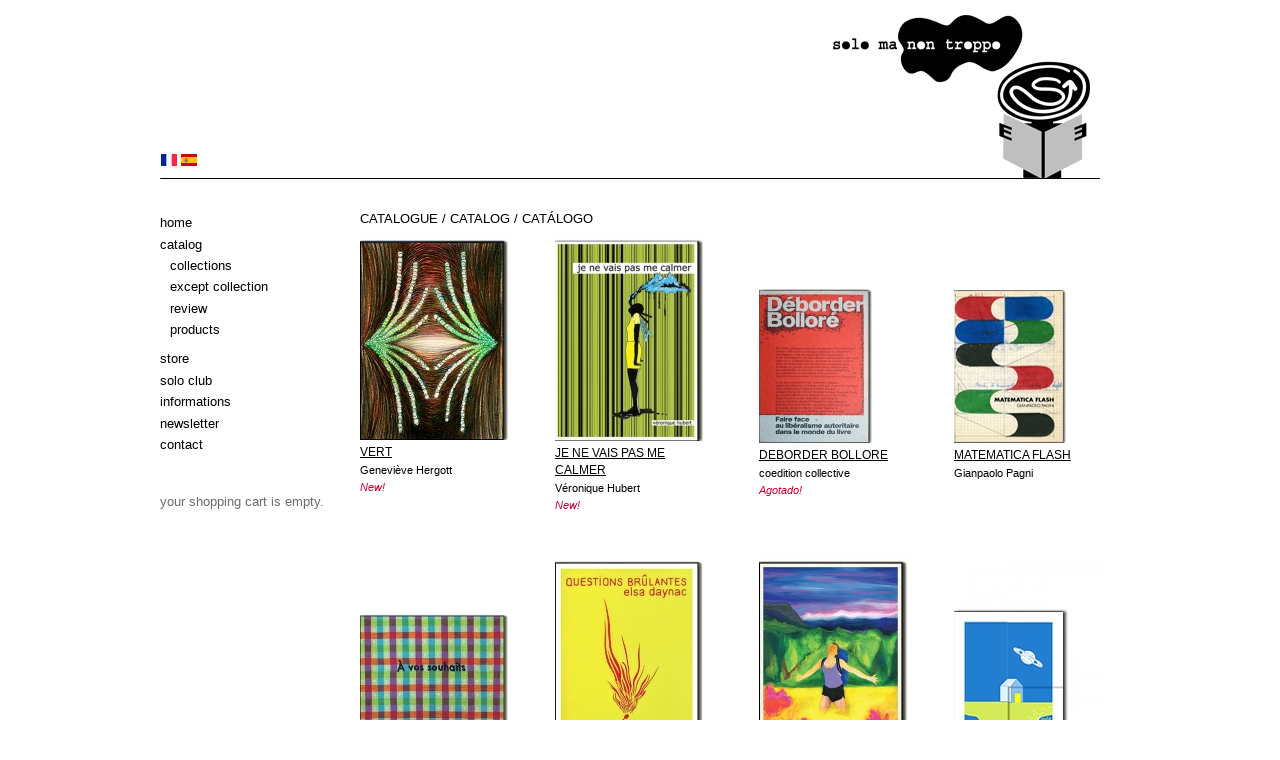

--- FILE ---
content_type: text/html; charset=utf-8
request_url: http://www.cie-solo.fr/en/catalogue
body_size: 4377
content:
<!DOCTYPE html>
<html lang="en" dir="ltr" >
<head>

  <meta charset="utf-8" />
<meta name="Generator" content="Drupal 7 (http://drupal.org)" />
<link rel="shortcut icon" href="http://www.cie-solo.fr/misc/favicon.ico" type="image/vnd.microsoft.icon" />
  <title>CATALOGUE / CATALOG / CATÁLOGO | Solo ma non troppo</title>
  <style type="text/css" media="all">
@import url("http://www.cie-solo.fr/modules/system/system.base.css?skn858");
@import url("http://www.cie-solo.fr/modules/system/system.menus.css?skn858");
@import url("http://www.cie-solo.fr/modules/system/system.messages.css?skn858");
@import url("http://www.cie-solo.fr/modules/system/system.theme.css?skn858");
</style>
<style type="text/css" media="all">
@import url("http://www.cie-solo.fr/modules/field/theme/field.css?skn858");
@import url("http://www.cie-solo.fr/modules/node/node.css?skn858");
@import url("http://www.cie-solo.fr/modules/user/user.css?skn858");
@import url("http://www.cie-solo.fr/sites/all/modules/views/css/views.css?skn858");
</style>
<style type="text/css" media="all">
@import url("http://www.cie-solo.fr/sites/all/modules/ctools/css/ctools.css?skn858");
@import url("http://www.cie-solo.fr/sites/all/modules/lightbox2/css/lightbox.css?skn858");
@import url("http://www.cie-solo.fr/modules/locale/locale.css?skn858");
</style>
<style type="text/css" media="screen">
@import url("http://www.cie-solo.fr/sites/all/themes/boron/css/layout.css?skn858");
@import url("http://www.cie-solo.fr/sites/all/themes/boron/css/style.css?skn858");
</style>
  <script type="text/javascript" src="http://www.cie-solo.fr/misc/jquery.js?v=1.4.4"></script>
<script type="text/javascript" src="http://www.cie-solo.fr/misc/jquery-extend-3.4.0.js?v=1.4.4"></script>
<script type="text/javascript" src="http://www.cie-solo.fr/misc/jquery-html-prefilter-3.5.0-backport.js?v=1.4.4"></script>
<script type="text/javascript" src="http://www.cie-solo.fr/misc/jquery.once.js?v=1.2"></script>
<script type="text/javascript" src="http://www.cie-solo.fr/misc/drupal.js?skn858"></script>
<script type="text/javascript" src="http://www.cie-solo.fr/sites/all/modules/lightbox2/js/lightbox.js?skn858"></script>
<script type="text/javascript" src="http://www.cie-solo.fr/sites/all/themes/boron/js/shiptoggle.js?skn858"></script>
<script type="text/javascript">
<!--//--><![CDATA[//><!--
jQuery.extend(Drupal.settings, {"basePath":"\/","pathPrefix":"en\/","ajaxPageState":{"theme":"boron","theme_token":"SyQbnAXywpsY2AK5FQVgFhTy866hqFu0ZVBQqyfQvlY","js":{"misc\/jquery.js":1,"misc\/jquery-extend-3.4.0.js":1,"misc\/jquery-html-prefilter-3.5.0-backport.js":1,"misc\/jquery.once.js":1,"misc\/drupal.js":1,"sites\/all\/modules\/lightbox2\/js\/lightbox.js":1,"sites\/all\/themes\/boron\/js\/shiptoggle.js":1},"css":{"modules\/system\/system.base.css":1,"modules\/system\/system.menus.css":1,"modules\/system\/system.messages.css":1,"modules\/system\/system.theme.css":1,"modules\/field\/theme\/field.css":1,"modules\/node\/node.css":1,"modules\/user\/user.css":1,"sites\/all\/modules\/views\/css\/views.css":1,"sites\/all\/modules\/ctools\/css\/ctools.css":1,"sites\/all\/modules\/lightbox2\/css\/lightbox.css":1,"modules\/locale\/locale.css":1,"sites\/all\/themes\/boron\/css\/layout.css":1,"sites\/all\/themes\/boron\/css\/style.css":1}},"lightbox2":{"rtl":"0","file_path":"\/(\\w\\w\/)public:\/","default_image":"\/sites\/all\/modules\/lightbox2\/images\/brokenimage.jpg","border_size":10,"font_color":"000","box_color":"fff","top_position":"","overlay_opacity":"0.8","overlay_color":"000","disable_close_click":1,"resize_sequence":0,"resize_speed":400,"fade_in_speed":400,"slide_down_speed":600,"use_alt_layout":0,"disable_resize":0,"disable_zoom":0,"force_show_nav":0,"show_caption":0,"loop_items":0,"node_link_text":"View Image Details","node_link_target":0,"image_count":"!current \/ !total","video_count":"Video !current of !total","page_count":"Page !current of !total","lite_press_x_close":"press \u003Ca href=\u0022#\u0022 onclick=\u0022hideLightbox(); return FALSE;\u0022\u003E\u003Ckbd\u003Ex\u003C\/kbd\u003E\u003C\/a\u003E to close","download_link_text":"","enable_login":false,"enable_contact":false,"keys_close":"c x 27","keys_previous":"p 37","keys_next":"n 39","keys_zoom":"z","keys_play_pause":"32","display_image_size":"original","image_node_sizes":"()","trigger_lightbox_classes":"","trigger_lightbox_group_classes":"","trigger_slideshow_classes":"","trigger_lightframe_classes":"","trigger_lightframe_group_classes":"","custom_class_handler":0,"custom_trigger_classes":"","disable_for_gallery_lists":true,"disable_for_acidfree_gallery_lists":true,"enable_acidfree_videos":true,"slideshow_interval":5000,"slideshow_automatic_start":true,"slideshow_automatic_exit":true,"show_play_pause":true,"pause_on_next_click":false,"pause_on_previous_click":true,"loop_slides":false,"iframe_width":600,"iframe_height":400,"iframe_border":1,"enable_video":0,"useragent":"Mozilla\/5.0 (Macintosh; Intel Mac OS X 10_15_7) AppleWebKit\/537.36 (KHTML, like Gecko) Chrome\/131.0.0.0 Safari\/537.36; ClaudeBot\/1.0; +claudebot@anthropic.com)"}});
//--><!]]>
</script>
</head>
<body class="html not-front not-logged-in one-sidebar sidebar-first page-catalogue i18n-en" >

    
<div id="page-wrapper"><div id="page">

  <header id="header" role="banner"><div class="section clearfix">

          <a href="/en" title="Home" rel="home" id="logo">
        <img src="http://www.cie-solo.fr/sites/default/files/logo.png" alt="Home" />
      </a>
    
    
      <div class="region region-header">
    <div id="block-locale-language" class="block block-locale">

      
  <div class="content">
    <ul class="language-switcher-locale-url"><li class="fr first"><a href="/fr/catalogue" class="language-link" xml:lang="fr"><img class="language-icon" src="http://www.cie-solo.fr/sites/all/modules/languageicons/flags/fr.png" width="16" height="12" alt="Français" title="Français" /></a></li>
<li class="en active"><a href="/en/catalogue" class="language-link active" xml:lang="en"><img class="language-icon" src="http://www.cie-solo.fr/sites/all/modules/languageicons/flags/en.png" width="16" height="12" alt="English" title="English" /></a></li>
<li class="es last"><a href="/es/catalogue" class="language-link" xml:lang="es"><img class="language-icon" src="http://www.cie-solo.fr/sites/all/modules/languageicons/flags/es.png" width="16" height="12" alt="Español" title="Español" /></a></li>
</ul>  </div> <!-- /.content -->

</div> <!-- /.block -->
  </div>

    
  </div></header> <!-- /.section, /#header -->


  <div id="main-wrapper"><div id="main" class="clearfix">

    <div id="content" class="column" role="main"><div class="section">
            
      
                  
      
       
    
            <h1 class="title" id="page-title">CATALOGUE / CATALOG / CATÁLOGO</h1>
             
                    <div class="tabs"></div>
                          <div class="region region-content">
    <div id="block-system-main" class="block block-system">

      
  <div class="content">
    <div class="view view-page-catalogue view-id-page_catalogue view-display-id-page view-dom-id-f45aea66a70c7e39ab9c358cf70e3ebf">
        
  
  
      <div class="view-content">
      <table class="views-view-grid cols-4">
  
  <tbody>
          <tr  class="row-1 row-first">
                  <td  class="col-1 col-first">
              
  <div class="views-field views-field-field-couv">        <div class="field-content"><a href="/en/vert"><img src="http://www.cie-solo.fr/sites/default/files/styles/thumbnail/public/34_VERDE_miniat.jpg?itok=E8p4Tj3e" width="150" height="207" alt="VERDE (miniature)" /></a></div>  </div>  
  <span class="views-field views-field-title">        <span class="field-content"><a href="/en/vert">VERT</a></span>  </span>  
  <span class="views-field views-field-field-artiste">        <span class="field-content">Geneviève Hergott</span>  </span>  
  <div class="views-field views-field-field-alerte">        <div class="field-content">New!</div>  </div>          </td>
                  <td  class="col-2">
              
  <div class="views-field views-field-field-couv">        <div class="field-content"><a href="/en/je-ne-vais-pas-me-calmer"><img src="http://www.cie-solo.fr/sites/default/files/styles/thumbnail/public/HC_JE_NE_VAIS_PAS_miniat.jpg?itok=3RqumBCO" width="150" height="208" alt="je ne vais pas me calmer (miniature)" /></a></div>  </div>  
  <span class="views-field views-field-title">        <span class="field-content"><a href="/en/je-ne-vais-pas-me-calmer">JE NE VAIS PAS ME CALMER</a></span>  </span>  
  <span class="views-field views-field-field-artiste">        <span class="field-content">Véronique Hubert</span>  </span>  
  <div class="views-field views-field-field-alerte">        <div class="field-content">New!</div>  </div>          </td>
                  <td  class="col-3">
              
  <div class="views-field views-field-field-couv">        <div class="field-content"><a href="/en/deborder-bollore"><img src="http://www.cie-solo.fr/sites/default/files/styles/thumbnail/public/HC_DEBORDER_BOLLORE_miniat.jpg?itok=ktPqWPVE" width="150" height="210" alt="Déborder Bolloré" /></a></div>  </div>  
  <span class="views-field views-field-title">        <span class="field-content"><a href="/en/deborder-bollore">DEBORDER BOLLORE</a></span>  </span>  
  <span class="views-field views-field-field-artiste">        <span class="field-content">coedition collective</span>  </span>  
  <div class="views-field views-field-field-alerte">        <div class="field-content">Agotado!</div>  </div>          </td>
                  <td  class="col-4 col-last">
              
  <div class="views-field views-field-field-couv">        <div class="field-content"><a href="/en/matematica-flash"><img src="http://www.cie-solo.fr/sites/default/files/styles/thumbnail/public/19_MATEMATICA_miniat.jpg?itok=ExfoLaE8" width="150" height="210" alt="MATEMATICA FLASH miniature" /></a></div>  </div>  
  <span class="views-field views-field-title">        <span class="field-content"><a href="/en/matematica-flash">MATEMATICA FLASH</a></span>  </span>  
  <span class="views-field views-field-field-artiste">        <span class="field-content">Gianpaolo Pagni</span>  </span>  
  <div class="views-field views-field-field-alerte">        <div class="field-content"></div>  </div>          </td>
              </tr>
          <tr  class="row-2">
                  <td  class="col-1 col-first">
              
  <div class="views-field views-field-field-couv">        <div class="field-content"><a href="/en/vos-souhaits-1"><img src="http://www.cie-solo.fr/sites/default/files/styles/thumbnail/public/HORS_A_VOS_SOUHAITS_miniat_0_1.jpg?itok=F3VBYJzc" width="150" height="207" alt=" A VOS SOUHAITS image miniature" /></a></div>  </div>  
  <span class="views-field views-field-title">        <span class="field-content"><a href="/en/vos-souhaits-1">A VOS SOUHAITS</a></span>  </span>  
  <span class="views-field views-field-field-artiste">        <span class="field-content">Anaïs Beaulieu</span>  </span>  
  <div class="views-field views-field-field-alerte">        <div class="field-content">Sold out!</div>  </div>          </td>
                  <td  class="col-2">
              
  <div class="views-field views-field-field-couv">        <div class="field-content"><a href="/en/questions-brulantes"><img src="http://www.cie-solo.fr/sites/default/files/styles/thumbnail/public/HC_QUESTIONS_BRULANTES_miniat.jpg?itok=0BUzwsX4" width="150" height="208" alt="QUESTIONS BRULANTES, couverture" /></a></div>  </div>  
  <span class="views-field views-field-title">        <span class="field-content"><a href="/en/questions-brulantes">QUESTIONS BRULANTES</a></span>  </span>  
  <span class="views-field views-field-field-artiste">        <span class="field-content">Elsa Daynac</span>  </span>  
  <div class="views-field views-field-field-alerte">        <div class="field-content"></div>  </div>          </td>
                  <td  class="col-3">
              
  <div class="views-field views-field-field-couv">        <div class="field-content"><a href="/en/au-creux-des-fleurs"><img src="http://www.cie-solo.fr/sites/default/files/styles/thumbnail/public/HC_AU_CREUX_miniat.jpg?itok=iXXfjlts" width="150" height="208" alt="couverture AU CREUX DES FLEURS" /></a></div>  </div>  
  <span class="views-field views-field-title">        <span class="field-content"><a href="/en/au-creux-des-fleurs">AU CREUX DES FLEURS</a></span>  </span>  
  <span class="views-field views-field-field-artiste">        <span class="field-content">Tom de Pekin</span>  </span>  
  <div class="views-field views-field-field-alerte">        <div class="field-content">Sold out!</div>  </div>          </td>
                  <td  class="col-4 col-last">
              
  <div class="views-field views-field-field-couv">        <div class="field-content"><a href="/en/la-maison"><img src="http://www.cie-solo.fr/sites/default/files/styles/thumbnail/public/HC_LA_MAISON_miniat.jpg?itok=tiJjkVgI" width="150" height="210" alt="LA MAISON, miniature" /></a></div>  </div>  
  <span class="views-field views-field-title">        <span class="field-content"><a href="/en/la-maison">LA MAISON</a></span>  </span>  
  <span class="views-field views-field-field-artiste">        <span class="field-content">Geneviève Hergott</span>  </span>  
  <div class="views-field views-field-field-alerte">        <div class="field-content">Sold out!</div>  </div>          </td>
              </tr>
          <tr  class="row-3">
                  <td  class="col-1 col-first">
              
  <div class="views-field views-field-field-couv">        <div class="field-content"><a href="/en/vos-souhaits-0"><img src="http://www.cie-solo.fr/sites/default/files/styles/thumbnail/public/HORS_A_VOS_SOUHAITS_miniat_0_0.jpg?itok=R3dJqgD1" width="150" height="207" alt="couverture A VOS SOUHAITS" /></a></div>  </div>  
  <span class="views-field views-field-title">        <span class="field-content"><a href="/en/vos-souhaits-0">A VOS SOUHAITS</a></span>  </span>  
  <span class="views-field views-field-field-artiste">        <span class="field-content">Anaïs Beaulieu</span>  </span>  
  <div class="views-field views-field-field-alerte">        <div class="field-content">Sold out!</div>  </div>          </td>
                  <td  class="col-2">
              
  <div class="views-field views-field-field-couv">        <div class="field-content"><a href="/en/le-journal-delsa"><img src="http://www.cie-solo.fr/sites/default/files/styles/thumbnail/public/HC_JOURNAL_DELSA_miniat.jpg?itok=20R6_XBR" width="150" height="208" alt="LE JOURNAL D&#039;ELSA (miniature)" /></a></div>  </div>  
  <span class="views-field views-field-title">        <span class="field-content"><a href="/en/le-journal-delsa">LE JOURNAL D&#039;ELSA</a></span>  </span>  
  <span class="views-field views-field-field-artiste">        <span class="field-content">Elsa Daynac</span>  </span>  
  <div class="views-field views-field-field-alerte">        <div class="field-content">Sold out!</div>  </div>          </td>
                  <td  class="col-3">
              
  <div class="views-field views-field-field-couv">        <div class="field-content"><a href="/en/enfant-sauvage"><img src="http://www.cie-solo.fr/sites/default/files/styles/thumbnail/public/HC_ENFANT_SAUVAGE_miniat.jpg?itok=28mTQz-z" width="150" height="208" alt="ENFANT SAUVAGE miniature" /></a></div>  </div>  
  <span class="views-field views-field-title">        <span class="field-content"><a href="/en/enfant-sauvage">ENFANT SAUVAGE</a></span>  </span>  
  <span class="views-field views-field-field-artiste">        <span class="field-content">Elsa Daynac</span>  </span>  
  <div class="views-field views-field-field-alerte">        <div class="field-content">Sold out!</div>  </div>          </td>
                  <td  class="col-4 col-last">
              
  <div class="views-field views-field-field-couv">        <div class="field-content"><a href="/en/parade"><img src="http://www.cie-solo.fr/sites/default/files/styles/thumbnail/public/HC_PARADE_miniat.jpg?itok=VR5eXyaz" width="150" height="210" alt="PARADE miniature" /></a></div>  </div>  
  <span class="views-field views-field-title">        <span class="field-content"><a href="/en/parade">PARADE</a></span>  </span>  
  <span class="views-field views-field-field-artiste">        <span class="field-content">Sophie Braganti, Geneviève Hergott</span>  </span>  
  <div class="views-field views-field-field-alerte">        <div class="field-content">Last copies!</div>  </div>          </td>
              </tr>
          <tr  class="row-4 row-last">
                  <td  class="col-1 col-first">
              
  <div class="views-field views-field-field-couv">        <div class="field-content"><a href="/en/hula-hoop-0"><img src="http://www.cie-solo.fr/sites/default/files/styles/thumbnail/public/18_HULA_HOOP_miniat.jpg?itok=vmy2khN3" width="150" height="207" alt="HULA HOOP miniature" /></a></div>  </div>  
  <span class="views-field views-field-title">        <span class="field-content"><a href="/en/hula-hoop-0">HULA HOOP</a></span>  </span>  
  <span class="views-field views-field-field-artiste">        <span class="field-content">Tom de Pekin</span>  </span>  
  <div class="views-field views-field-field-alerte">        <div class="field-content">Last copies!</div>  </div>          </td>
                  <td  class="col-2">
              
  <div class="views-field views-field-field-couv">        <div class="field-content"><a href="/en/hula-hoop-2-0"><img src="http://www.cie-solo.fr/sites/default/files/styles/thumbnail/public/23_HULA_HOOP_2_miniat_0.jpg?itok=oyORntUA" width="150" height="207" alt="HULA HOOP 2 miniature" /></a></div>  </div>  
  <span class="views-field views-field-title">        <span class="field-content"><a href="/en/hula-hoop-2-0">HULA HOOP 2</a></span>  </span>  
  <span class="views-field views-field-field-artiste">        <span class="field-content">Tom de Pekin</span>  </span>  
  <div class="views-field views-field-field-alerte">        <div class="field-content">Last copies!</div>  </div>          </td>
                  <td  class="col-3">
              
  <div class="views-field views-field-field-couv">        <div class="field-content"><a href="/en/hula-hoop-3-0"><img src="http://www.cie-solo.fr/sites/default/files/styles/thumbnail/public/30_HULA_HOOP_3_miniat_0.jpg?itok=pUDvg4zz" width="150" height="207" alt="HULA HOOP 3 couv" /></a></div>  </div>  
  <span class="views-field views-field-title">        <span class="field-content"><a href="/en/hula-hoop-3-0">HULA HOOP 3</a></span>  </span>  
  <span class="views-field views-field-field-artiste">        <span class="field-content">Tom de Pekin</span>  </span>  
  <div class="views-field views-field-field-alerte">        <div class="field-content">Last copies!</div>  </div>          </td>
                  <td  class="col-4 col-last">
              
  <div class="views-field views-field-field-couv">        <div class="field-content"><a href="/en/un-long-sommeil"><img src="http://www.cie-solo.fr/sites/default/files/styles/thumbnail/public/33_SOMMEIL_miniat.jpg?itok=uwHO4QK_" width="150" height="207" alt="UN LONG SOMMEIL miniature" /></a></div>  </div>  
  <span class="views-field views-field-title">        <span class="field-content"><a href="/en/un-long-sommeil">UN LONG SOMMEIL</a></span>  </span>  
  <span class="views-field views-field-field-artiste">        <span class="field-content">Tom de Pekin</span>  </span>  
  <div class="views-field views-field-field-alerte">        <div class="field-content">Sold out!</div>  </div>          </td>
              </tr>
      </tbody>
</table>
    </div>
  
      <h2 class="element-invisible">Pages</h2><div class="item-list"><ul class="pager"><li class="pager-current first">1</li>
<li class="pager-item"><a title="Go to page 2" href="/en/catalogue?page=1">2</a></li>
<li class="pager-item"><a title="Go to page 3" href="/en/catalogue?page=2">3</a></li>
<li class="pager-item"><a title="Go to page 4" href="/en/catalogue?page=3">4</a></li>
<li class="pager-item"><a title="Go to page 5" href="/en/catalogue?page=4">5</a></li>
<li class="pager-item"><a title="Go to page 6" href="/en/catalogue?page=5">6</a></li>
<li class="pager-item"><a title="Go to page 7" href="/en/catalogue?page=6">7</a></li>
<li class="pager-item"><a title="Go to page 8" href="/en/catalogue?page=7">8</a></li>
<li class="pager-item"><a title="Go to page 9" href="/en/catalogue?page=8">9</a></li>
<li class="pager-next"><a title="Go to next page" href="/en/catalogue?page=1">next ›</a></li>
<li class="pager-last last"><a title="Go to last page" href="/en/catalogue?page=9">last »</a></li>
</ul></div>  
  
  
  
  
</div>  </div> <!-- /.content -->

</div> <!-- /.block -->
  </div>
      <!---->
    </div></div> <!-- /.section, /#content -->

    
          <aside id="sidebar-first" class="column sidebar" role="complementary"><div class="section">
          <div class="region region-sidebar-first">
    <div id="block-system-navigation" class="block block-system block-menu">

      
  <div class="content">
    <ul class="menu"><li class="first leaf"><a href="/en" title="">Home</a></li>
<li class="expanded active-trail"><a href="/en/catalogue" title="" class="active-trail active">Catalog</a><ul class="menu"><li class="first collapsed"><a href="/en/chipiron-collection" title="">Collections</a></li>
<li class="leaf"><a href="/en/except-collection" title="">Except Collection</a></li>
<li class="leaf"><a href="/en/revue-a-quatre-en" title="">Review</a></li>
<li class="last collapsed"><a href="/en/products/badges" title="">Products</a></li>
</ul></li>
<li class="collapsed"><a href="/en/e-store" title="">Store</a></li>
<li class="leaf"><a href="/en/solo-club">solo club</a></li>
<li class="collapsed"><a href="/en/artists-authors" title="">Informations</a></li>
<li class="leaf"><a href="/en/newsletter">Newsletter</a></li>
<li class="last leaf"><a href="/en/node/94" title="">Contact</a></li>
</ul>  </div> <!-- /.content -->

</div> <!-- /.block -->
<div id="block-block-2" class="block block-block">

      
  <div class="content">
    Your shopping cart is empty.  </div> <!-- /.content -->

</div> <!-- /.block -->
  </div>
      </div></aside> <!-- /.section, /#sidebar-first -->
    
    
  </div></div> <!-- /#main, /#main-wrapper -->
  <footer id="footer" role="contentinfo"><div class="section">
      <div class="region region-footer">
    <div id="block-block-1" class="block block-block">

      
  <div class="content">
    <p>Solo ma non troppo ©</p>
<p><a href="http://www.facebook.com/editions.solo">Facebook</a></p>
<p><a href="http://www.cie-solo.fr/en/legal-information">Legal information</a></p>
  </div> <!-- /.content -->

</div> <!-- /.block -->
  </div>
  </div></footer> <!-- /.section, /#footer -->

</div></div> <!-- /#page, /#page-wrapper -->
  
</body>
</html>